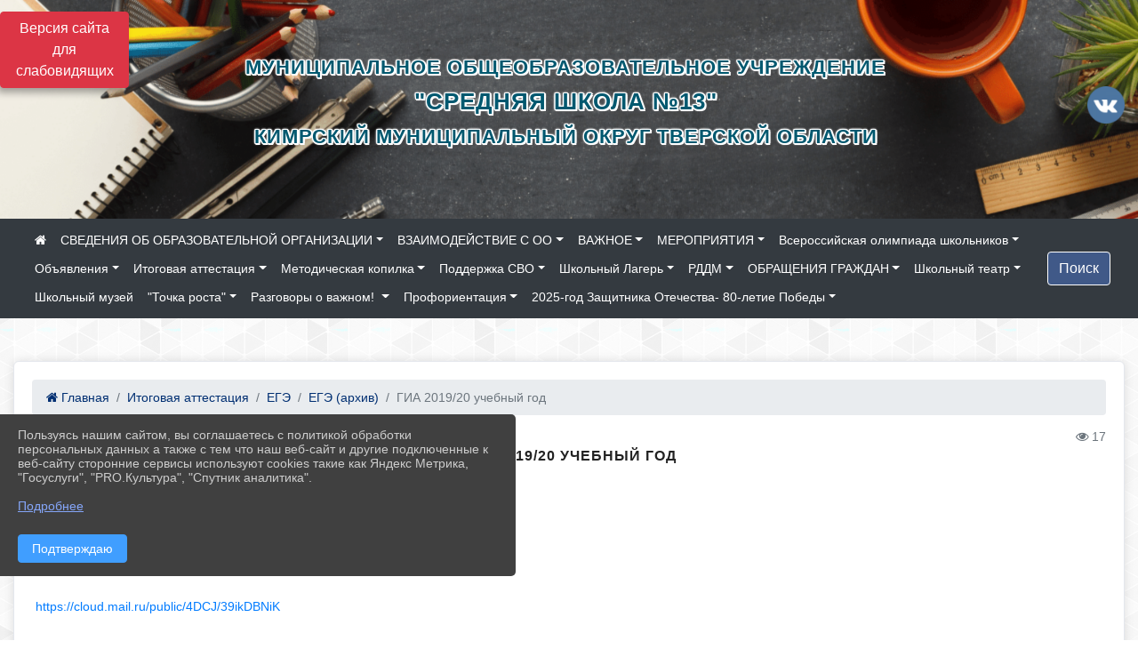

--- FILE ---
content_type: text/html; charset=utf-8
request_url: https://kimry13.ru/item/483566
body_size: 16980
content:
<!DOCTYPE html><html lang="ru" class="h-100"><head><meta charset="utf-8"><meta http-equiv="X-UA-Compatible" content="IE=edge"><meta name="viewport" content="width=device-width, initial-scale=1"><link href="https://www.leocdn.ru/uploadsForSiteId/200569/siteFavicon/38335d37-0b9e-4eec-9384-fb823ece5d95.png" rel="shortcut icon" type="image/x-icon"><meta name="baseStaticUrl" content="/kubcms-front/v5/master"><link rel="stylesheet" crossorigin="" href="/kubcms-front/v5/master/s/a-index-tM_7IAdW.css"><link rel="stylesheet" crossorigin="" href="/kubcms-front/v5/master/s/a-el-form-item-aOVeQJfs.css"><link rel="stylesheet" crossorigin="" href="/kubcms-front/v5/master/s/a-el-checkbox-RI4HkaMh.css"><link rel="stylesheet" crossorigin="" href="/kubcms-front/v5/master/s/a-ParentTreeSelect-vdZDJbKU.css"><link rel="stylesheet" crossorigin="" href="/kubcms-front/v5/master/s/a-HelperTool-tn0RQdqM.css"><link rel="stylesheet" crossorigin="" href="/kubcms-front/v5/master/s/a-VideoInput-CvP3_GcT.css"><link rel="stylesheet" crossorigin="" href="/kubcms-front/v5/master/s/a-el-checkbox-group-D_6SYB2i.css"><link rel="stylesheet" crossorigin="" href="/kubcms-front/v5/master/s/a-index-cdla2BLU.css"><link rel="stylesheet" crossorigin="" href="/kubcms-front/v5/master/s/a-el-popover-Cktl5fHm.css"><link rel="stylesheet" crossorigin="" href="/kubcms-front/v5/master/s/a-FormPublicRender-MIpZo3OT.css"><link rel="stylesheet" crossorigin="" href="/kubcms-front/v5/master/s/a-el-date-picker-B3rLwVmC.css"><link rel="stylesheet" crossorigin="" href="/kubcms-front/v5/master/s/a-el-radio-DCrt2ktn.css"><link rel="stylesheet" crossorigin="" href="/kubcms-front/v5/master/s/a-el-pagination-BDwEpwR6.css"><link rel="stylesheet" crossorigin="" href="/kubcms-front/v5/master/s/a-el-popconfirm-Du63PGr7.css"><link rel="stylesheet" crossorigin="" href="/kubcms-front/v5/master/s/a-el-slider-DZCsS5Hk.css"><link rel="stylesheet" crossorigin="" href="/kubcms-front/v5/master/s/a-el-color-picker-ILi5dVKC.css"><link rel="stylesheet" crossorigin="" href="/kubcms-front/v5/master/s/a-el-input-number-BjNNn4iI.css"><link rel="stylesheet" crossorigin="" href="/kubcms-front/v5/master/s/a-index-DsLjyqO-.css"><link rel="stylesheet" crossorigin="" href="/kubcms-front/v5/master/s/a-SectionSettings-DWG_XLy8.css"><link rel="stylesheet" crossorigin="" href="/kubcms-front/v5/master/s/a-inSite-8egEwldS.css"><script type="module" crossorigin="" src="/kubcms-front/v5/master/s/e-inSite-BOhS6m2p.js"></script><link rel="modulepreload" crossorigin="" href="/kubcms-front/v5/master/s/c-index-bEbJun7z.js"><link rel="modulepreload" crossorigin="" href="/kubcms-front/v5/master/s/c-el-form-item-Dxi71L-P.js"><link rel="modulepreload" crossorigin="" href="/kubcms-front/v5/master/s/c-el-checkbox-CajeHZm7.js"><link rel="modulepreload" crossorigin="" href="/kubcms-front/v5/master/s/c-vuedraggable.umd-BHhTWoBF.js"><link rel="modulepreload" crossorigin="" href="/kubcms-front/v5/master/s/c-FrontendInterfaces-BVkycfaD.js"><link rel="modulepreload" crossorigin="" href="/kubcms-front/v5/master/s/c-ParentTreeSelect-9BFWADb_.js"><link rel="modulepreload" crossorigin="" href="/kubcms-front/v5/master/s/c-index-CYQ4u1dC.js"><link rel="modulepreload" crossorigin="" href="/kubcms-front/v5/master/s/c-HelperTool-D7hxN4_b.js"><link rel="modulepreload" crossorigin="" href="/kubcms-front/v5/master/s/c-FormGroupWrapper-lKGmvqxY.js"><link rel="modulepreload" crossorigin="" href="/kubcms-front/v5/master/s/c-_baseMap-DyS895Ik.js"><link rel="modulepreload" crossorigin="" href="/kubcms-front/v5/master/s/c-map-BGkT4sNy.js"><link rel="modulepreload" crossorigin="" href="/kubcms-front/v5/master/s/c-_baseOrderBy-CY_iNDhL.js"><link rel="modulepreload" crossorigin="" href="/kubcms-front/v5/master/s/c-orderBy-Bgm9KKau.js"><link rel="modulepreload" crossorigin="" href="/kubcms-front/v5/master/s/c-VideoInput-DqNmTCf7.js"><link rel="modulepreload" crossorigin="" href="/kubcms-front/v5/master/s/c-lodash-BQl7P9W9.js"><link rel="modulepreload" crossorigin="" href="/kubcms-front/v5/master/s/c-animations-BhI5P8CS.js"><link rel="modulepreload" crossorigin="" href="/kubcms-front/v5/master/s/c-index-DQIgQm1J.js"><link rel="modulepreload" crossorigin="" href="/kubcms-front/v5/master/s/c-index-CQ56PxfO.js"><link rel="modulepreload" crossorigin="" href="/kubcms-front/v5/master/s/c-toInteger-C6xo1XSi.js"><link rel="modulepreload" crossorigin="" href="/kubcms-front/v5/master/s/c-index-D5xCMlbC.js"><link rel="modulepreload" crossorigin="" href="/kubcms-front/v5/master/s/c-FormPublicRender-CshrnIvM.js"><link rel="modulepreload" crossorigin="" href="/kubcms-front/v5/master/s/c-el-pagination-ohcjjy-B.js"><link rel="modulepreload" crossorigin="" href="/kubcms-front/v5/master/s/c-el-popconfirm-CP8G0ic0.js"><link rel="modulepreload" crossorigin="" href="/kubcms-front/v5/master/s/c-index-ndmCYBTm.js"><link rel="modulepreload" crossorigin="" href="/kubcms-front/v5/master/s/c-el-slider-neuk3Ysm.js"><link rel="modulepreload" crossorigin="" href="/kubcms-front/v5/master/s/c-index-BYuZUDxE.js"><link rel="modulepreload" crossorigin="" href="/kubcms-front/v5/master/s/c-AddOrEdit-D10FjbOx.js"><link rel="modulepreload" crossorigin="" href="/kubcms-front/v5/master/s/c-index-yJLvgOIv.js"><link rel="modulepreload" crossorigin="" href="/kubcms-front/v5/master/s/c-index-BLOKTJfr.js"><link rel="modulepreload" crossorigin="" href="/kubcms-front/v5/master/s/c-SingleUploaderWithActions-B7OfwLLm.js"><link rel="modulepreload" crossorigin="" href="/kubcms-front/v5/master/s/c-SectionSettings-S1N5Srcd.js"><style>	body {		background: url('https://260634f6-1b1d-47e8-a801-c17cbd435e60.selcdn.net/img/backgrounds/gplaypattern.png') !important;	}</style><title>ГИА 2019/20 учебный год | МОУ "Средняя школа 13" , г. Кимры Тверская область</title>
<meta name="title" content="ГИА 2019/20 учебный год | МОУ " Средняя="" школа="" 13"="" ,="" г.="" Кимры="" Тверская="" область"="">
<meta name="keywords" content="учебный">
<meta property="og:url" content="https://kimry13.ru/item/483566">
<meta property="og:type" content="website">
<meta property="og:title" content="ГИА 2019/20 учебный год | МОУ " Средняя="" школа="" 13"="" ,="" г.="" Кимры="" Тверская="" область"="">
<meta property="og:description" content="">
<meta property="og:image" content="https://www.leocdn.ru/uploadsForSiteId/200569/siteHeader/d6a7c29b-0674-4cc0-a2f0-555526279473.png">
<meta name="twitter:card" content="summary_large_image">
<meta property="twitter:domain" content="kimry13.ru">
<meta property="twitter:url" content="https://kimry13.ru/item/483566">
<meta name="twitter:title" content="ГИА 2019/20 учебный год | МОУ " Средняя="" школа="" 13"="" ,="" г.="" Кимры="" Тверская="" область"="">
<meta name="twitter:description" content="">
<meta name="twitter:image" content="https://www.leocdn.ru/uploadsForSiteId/200569/siteHeader/d6a7c29b-0674-4cc0-a2f0-555526279473.png"></head><body class="h-100 ptype-item_page item-id-483566 parent-id-1802445 parent-id-483554 parent-id-441813"><script>
		if ((document?.cookie || '').indexOf('devMode=1') !== -1) {
			var elemDiv = document.createElement('div');
			elemDiv.style.cssText = 'position:fixed;bottom:16px;right:35px;z-index:10000;color:red;';
			elemDiv.innerText = "devMode"
			document.body.appendChild(elemDiv);
		}
				</script><style data-styled="true" data-styled-version="6.1.12">.etsVJd{color:#ccc!important;font-size:16px!important;transition:transform 0.2s;display:inline-block;}/*!sc*/
.etsVJd:hover{color:#fff!important;transform:scale(1.2);}/*!sc*/
data-styled.g1[id="sc-braxZu"]{content:"etsVJd,"}/*!sc*/
</style><style id="custom-styles-2">/**********************************************************/
/************** шаблон css (основные фунции) **************/
/**********************************************************/



.fa-youtube-square::before, .fa-youtube-square::before {
    color: #48649D;
    width: 1%;
    background-image: url(https://www.leocdn.ru/uploadsForSiteId/200417/content/cc4cc1f2-b18b-4bdb-8525-5324fd6e67d0.png);
    content: '';
    width: 42px;
    height: 42px;
    background-size: cover;
    float: right
}

.fa-facebook-f::before, .fa-facebook::before {
    color: #48649D;
    width: 1%;
    background-image: url(https://www.leocdn.ru/uploadsForSiteId/201172/content/fb0381a9-0cab-4400-b270-0273afac3f37.png);
    content: '';
    width: 42px;
    height: 42px;
    background-size: cover;
    float: right
}

.fa-vk::before {
    color: #48649D;
    width: 1%;
    background-image: url(https://www.leocdn.ru/uploadsForSiteId/201172/content/3dbeed6b-9956-499c-ae48-758107655c1b.png);
    content: '';
    width: 42px;
    height: 42px;
    background-size: cover;
    float: right
}
.fa-odnoklassniki-square::before {
   color: #48649D;
    width: 1%;
    background-image: url(https://www.leocdn.ru/uploadsForSiteId/201172/content/2904fc0e-c9a0-45b6-a489-ea937f865c9a.png);
    content: '';
    width: 42px;
    height: 42px;
    background-size: cover;
    float: right
}
.fa-instagram::before {
color: #48649D;
    width: 1%;
    background-image: url(https://www.leocdn.ru/uploadsForSiteId/201172/content/1057d06e-e6aa-451a-b945-926d2084f1d2.png);
    content: '';
    width: 42px;
    height: 42px;
    background-size: cover;
    float: right
}



/*** ПОДГРУЖАЕМ GOOGLE ШРИФТЫ ***/
@import url('https://fonts.googleapis.com/css2?family=Open+Sans:wght@300&display=swap');

@import url('https://fonts.googleapis.com/css2?family=PT+Sans:ital@1&display=swap');
/*** ПОДГРУЖАЕМ GOOGLE ШРИФТЫ ***/

/*** ШРИФТЫ И СТИЛЬ ЗАГОЛОВКОВ ***/
* {
	box-sizing: border-box;
}

body {/*используем семью шрифтов в теле сайта***/
	font-family: 'Open Sans', sans-serif; 
}

.logo {/*используем семью шрифтов в шапке сайта ***/
	font-family: 'PT Sans', sans-serif; 
}

.h3, h3 {/*стиль заголовков h3*/
	font-size: 16px;
	font-weight: bold;
	text-transform: uppercase;
	letter-spacing: 1px;
	color: #222;  
	 text-transform: uppercase;
}


.h4, h4 {/*стиль заголовков h4*/
	font-size: 1.3rem;
	font-weight: bold;
	color: #002F72; 
	 text-transform: uppercase;
}    

.col-md-6 .h4, h4 {/*стиль заголовков блоки (главная)*/
    color: #4d4d4d;
    font-size: 16px;
}

.col-md-3 .h4, h4 {/*стиль заголовков блоки (крайние)*/
    color: #4d4d4d;
    font-size: 16px;
}

/*** ШРИФТЫ И СТИЛЬ ЗАГОЛОВКОВ ***/

/*** ШАПКА САЙТА ***/
.head-image {
	width: 100%; /*ширина шапки*/
	background-size: cover; 
	background-image: url(null);
	background: #304156; /*цвет шапки*/ 
}
/* Логотип */
.line {
	width: 50px; /*ширина (размер логотипа)*/
	height: 200px; /*высота (меняется высота шапки)*/
}
/* Логотип */
/*** ШАПКА САЙТА ***/

/*** КНОПКА ВЕРТИКАЛЬНОГО МЕНЮ ***/
#show-sidebar {
	top: 150px !important; /*растояние от верхнего края*/
}
/*** КНОПКА ВЕРТИКАЛЬНОГО МЕНЮ ***/

/*** КНОПКА ПОИСК ***/
.visual-impired-button {
	margin-top: 0; /*растояние от верхнего края*/
} 

.btn-outline-success {
    color: #fff;
    background-color: #405988;
    border-color: #fff;
}

.btn-outline-success:hover {
	color: #fff; 
	background-color: #4d6aa0;
	border-color: #fff;
}

.btn-outline-success:not(:disabled):not(.disabled).active, .btn-outline-success:not(:disabled):not(.disabled):active, .show > .btn-outline-success.dropdown-toggle {
	color: #fff;
	background-color: #405988;
	border-color: #fefffe;
}

.btn-outline-success:not(:disabled):not(.disabled).active:focus, .btn-outline-success:not(:disabled):not(.disabled):active:focus, .show > .btn-outline-success.dropdown-toggle:focus {
	box-shadow: 0 0 0 .2rem #405988;
}

.btn-outline-success.focus, .btn-outline-success:focus {
	box-shadow: 0 0 0 .2rem #405988;
}
/*** КНОПКА ПОИСК ***/

/*** ГОРИЗОНТАЛЬНОЕ МЕНЮ ***/
/*.navbar {
	background-color: #405988 !important;
}*/

.navbar {
	color: #ffffff !important;
}

.navbar-dark .navbar-nav .active > .nav-link, .navbar-dark .navbar-nav .nav-link.active, .navbar-dark .navbar-nav .nav-link.show, .navbar-dark .navbar-nav .show > .nav-link {
	color: #ffffff !important;
}

.navbar-dark .navbar-nav .nav-link:focus, .navbar-dark .navbar-nav .nav-link:hover {
	color: #49D3B9 !important;
}

.navbar-dark .navbar-nav .nav-link {
	color: #ffffff;
}
/*** ГОРИЗОНТАЛЬНОЕ МЕНЮ ***/

/*** ХЛЕБНЫЕ КРОШКИ ***/
.breadcrumb  a {
	color: #002F72 !important;
}

.breadcrumb  a:hover {
	color: #49D3B9 !important;
}

.breadcrumb  a:focus {
	color: #49D3B9 !important;
}
/*** ХЛЕБНЫЕ КРОШКИ ***/

/*** ВЕРТИКАЛЬНОЕ МЕНЮ ***/
.sidebar-brand {
	color: #49D3B9 !important;
}

.sidebar-brand a {
	color: #49D3B9 !important;
}

.sidebar-brand  a:hover {
	color: #49D3B9 !important;
}

.sidebar-brand  a:focus {
	color: #49D3B9 !important;
}

.sidebar-wrapper .sidebar-menu .active > a {
	background: #3d6286;
}

.sidebar-wrapper .sidebar-menu .sidebar-dropdown .sidebar-submenu ul {
	background: #2b3e62;
}

.sidebar-wrapper {
	background: #2b3e62;
}

.sidebar-wrapper .sidebar-menu a {
	color: #ffffff !important;
}

.sidebar-wrapper .sidebar-menu a:hover {
	color: #49D3B9 !important;
}

.sidebar-wrapper .sidebar-menu a:focus {
	color: #49D3B9 !important;
}

.sidebar-menu > ul:nth-child(1) > li:nth-child(1) {
	color: #49D3B9 !important;
}

.sidebar-menu > ul:nth-child(2) > li:nth-child(1) {
	color: #49D3B9 !important;
}
/*** ВЕРТИКАЛЬНОЕ МЕНЮ ***/

/*** ПОДВАЛ САЙТА ***/
footer.footer {
	border-top: 1px solid #ccc;
	background: #373636 repeat !important;
}

footer.footer a {
	color: #FFFFFF;
	text-decoration: none;
}

footer.footer a:hover {
	color: #8e8c8c;
	text-decoration: none;
}
/*** ПОДВАЛ САЙТА ***/

/*** ИНОЕ ***/
/*** ссылки в новостях центральный блок***/
html.h-100 body.h-100 div.page-wrapper.toggled.h-100 main.page-content.d-flex.flex-column.h-100.cms-all-sections div.body-container.mt-4.mb-4 div.container div.row div.col-md-6
a {
	color: #002F72 !important;
	font-size: 16px;
	font-weight: bold;
}
/*** ссылки в новостях цб***/

/*** нз ***/
.align-items-center {
	align-items: left !important;
}
/*** нз ***/

/*** увеличение изображений при наведении ***/
div.my-2:nth-child(4) img:hover {
	transition: all 300ms ease;
	transform: scale(1.9); 
}
/*** увеличение изображений при наведении ***/

/*** ДОПОЛНИТЕЛЬНОЕ ВЕРТИЛЬНОЕ МЕНЮ ***/
/** <!--HTML --> <div class="category-wrap">
<h3>МЕНЮ</h3>
<ul>
	<li><a href="/">О НАС</a></li>
	<li><a href="/">НОВОСТИ</a></li>
	<li><a href="/">ФОТОГАЛЕРЕЯ</a></li>
	<li><a href="/">ВИДЕОГАЛЕРЕЯ</a></li>
	<li><a href="/">ЭЛЕКТРОННАЯ ПРИЕМНАЯ</a></li>
	<li><a href="/">КОНТАКТЫ</a></li>
</ul>
<hr /></div> <!--HTML --> **/

.category-wrap {
    padding: 15px;
    background: white;
    width: 200px;
    
    font-family: "Helvetica Neue", Helvetica, Arial, sans-serif;
  }
  .category-wrap h3 {
    font-size: 16px;
    color: rgba(0,0,0,.6);
    margin: 0 0 10px;
    padding: 0 5px;
    position: relative;
  }
  .category-wrap h3::after {
      content: "";
      width: 6px;
      height: 6px;
      background: #405988;
      position: absolute;
      right: 5px;
      bottom: 2px;
      box-shadow: -8px -8px #405988, 0 -8px #405988, -8px 0 #405988;
  }
  
  .category-wrap ul {
    list-style: none;
    margin: 0;
    padding: 0; 
    border-top: 1px solid rgba(0,0,0,.3);
  }
  .category-wrap li {margin: 12px 0 0 0px;}
  .category-wrap a {
    text-decoration: none;
    display: block;  
    font-size: 13px;
    color: rgba(0,0,0,.6);
    padding: 5px;
    position: relative;
    transition: .3s linear;
      text-transform: uppercase;
  }
  .category-wrap a:after {
    content: "\1405";
    font-family: FontAwesome;
    position: absolute;
    right: 5px;
    color: white;
    transition: .2s linear;
  }
  .category-wrap a:hover {
      background: #405988;
      color: white;
  }
 
/*** ДОПОЛНИТЕЛЬНОЕ ВЕРТИЛЬНОЕ МЕНЮ ***/


/*** ИНОЕ ***/</style><div class="h-100"><div class="visual-impired-button" itemprop="copy" style="padding:3px 0"><a style="margin-top:10px" href="#" class="btn btn-danger spec bvi-open" aria-label="Включить версию для слабовидящих">Версия сайта для слабовидящих</a></div><main class="page-content d-flex flex-column h-100 cms-all-sections" id="allrecords"><div data-section-id="622" data-section-type="header" data-section-comment="" data-section-visible="1" class="bvi-tts" id="rec622"><div class="head-image" style="width:100%;background-size:cover;background-image:url('https://www.leocdn.ru/uploadsForSiteId/200569/siteHeader/d6a7c29b-0674-4cc0-a2f0-555526279473.png')"><div style="position:relative;padding-bottom:26px;padding-top:20px" class="container"><div class="d-flex align-items-center justify-content-between"><div class="line" style="padding:0px"><div style="padding:12px 9px 0 10px"><img src="https://www.leocdn.ru/uploadsForSiteId/164595/siteHeader/0c076bc2-58ce-47d1-aea8-bb23c7435778.png" loading="lazy"></div></div><div class="logo"><div><div>
<h3 align="center" style="text-align:center; margin:0cm 0cm 8pt"><span style="font-size:22px;"><font face=""><span style="color:#00586F"><span style="text-shadow:#fff 2px 0px, #fff 2px 2px, #fff 0px 2px, #fff -1px 1px, #fff -1px 0px, #fff -1px -1px, #fff 0px -1px, #fff 1px -1px, #fff 0 0 3px, #fff 0 0 3px, #fff 0 0 3px, #fff 0 0 3px;">Муниципальное общеобразовательное учреждение</span></span></font></span></h3>

<h3 align="center" style="text-align:center; margin:0cm 0cm 8pt"><span style="font-size:26px;"><font face=""><span style="color:#00586F"><span style="text-shadow:#fff 2px 0px, #fff 2px 2px, #fff 0px 2px, #fff -1px 1px, #fff -1px 0px, #fff -1px -1px, #fff 0px -1px, #fff 1px -1px, #fff 0 0 3px, #fff 0 0 3px, #fff 0 0 3px, #fff 0 0 3px;">"Средняя школа №13"</span></span></font></span></h3>

<h3 align="center" style="text-align:center; margin:0cm 0cm 8pt"><span style="font-size:22px;"><font face=""><span style="color:#00586F"><span style="text-shadow:#fff 2px 0px, #fff 2px 2px, #fff 0px 2px, #fff -1px 1px, #fff -1px 0px, #fff -1px -1px, #fff 0px -1px, #fff 1px -1px, #fff 0 0 3px, #fff 0 0 3px, #fff 0 0 3px, #fff 0 0 3px;">Кимрский муниципальный округ Тверской области</span></span></font></span></h3>
</div>
</div><div>    </div></div><div><a href="https://vk.com/kimryschool13" target="_blank" class="sc-braxZu etsVJd ml-3" socialnetworkscolor="#ccc" socialnetworkscolorhover="#fff" socialnetworksfontsize="16"><i class="fa fa-2x fa-vk"></i></a></div></div></div></div><nav class="navbar navbar-expand-sm navbar-dark" style="background-color:#343a40"><div class="container-fluid"><button class="navbar-toggler" type="button" data-toggle="collapse" data-target="#navbarsExample03" aria-controls="navbarsExample03" aria-expanded="false" aria-label="Развернуть наигацию"><span class="navbar-toggler-icon"></span></button><div class="collapse navbar-collapse visible" id="navbarsExample03"><ul class="navbar-nav mr-auto menu-sortabled"><li class="nav-item"><a class="nav-link" href="/"><i class="fa fa-home"></i></a></li><li class="nav-item dropdown" id="menu_432853" item-id="432853"><a class="nav-link dropdown-toggle" href="/sveden" id="dropdown03" data-toggle="dropdown" aria-haspopup="true" aria-expanded="false">СВЕДЕНИЯ ОБ ОБРАЗОВАТЕЛЬНОЙ ОРГАНИЗАЦИИ</a><ul class="dropdown-menu menu-sortabled" aria-labelledby="dropdown03"><li id="menu_432854" item-id="432854"><a class="dropdown-item" href="/sveden/common">01. Основные сведения</a><span style="display:none" class="move-box"><i class="fa fa-arrows"></i></span></li><li id="menu_432855" item-id="432855"><a class="dropdown-item" href="/sveden/struct">02. Структура и органы управления образовательной организацией</a><span style="display:none" class="move-box"><i class="fa fa-arrows"></i></span></li><li id="menu_432856" item-id="432856"><a class="dropdown-item" href="/sveden/document">03. Документы</a><span style="display:none" class="move-box"><i class="fa fa-arrows"></i></span></li><li id="menu_1651743" item-id="1651743"><a class="dropdown-item" href="/sveden/education">04. Образование </a><span style="display:none" class="move-box"><i class="fa fa-arrows"></i></span></li><li id="menu_686027" item-id="686027"><a class="dropdown-item" href="/sveden/managers">05. Руководство</a><span style="display:none" class="move-box"><i class="fa fa-arrows"></i></span></li><li id="menu_1977647" item-id="1977647"><a class="dropdown-item" href="/sveden/employees">06. Педагогический состав</a><span style="display:none" class="move-box"><i class="fa fa-arrows"></i></span></li><li id="menu_432864" item-id="432864"><a class="dropdown-item" href="/sveden/objects">07. Материально-техническое обеспечение и оснащенность образовательного процесса. Доступная среда</a><span style="display:none" class="move-box"><i class="fa fa-arrows"></i></span></li><li id="menu_432860" item-id="432860"><a class="dropdown-item" href="/sveden/paid_edu">08. Платные образовательные услуги </a><span style="display:none" class="move-box"><i class="fa fa-arrows"></i></span></li><li id="menu_485465" item-id="485465"><a class="dropdown-item" href="/sveden/budget">09. Финансово-хозяйственная деятельность</a><span style="display:none" class="move-box"><i class="fa fa-arrows"></i></span></li><li id="menu_432863" item-id="432863"><a class="dropdown-item" href="/sveden/vacant">10. Вакантные места для приема (перевода) обучающихся</a><span style="display:none" class="move-box"><i class="fa fa-arrows"></i></span></li><li id="menu_432861" item-id="432861"><a class="dropdown-item" href="/sveden/grants">11. Стипендии и меры поддержки обучающихся</a><span style="display:none" class="move-box"><i class="fa fa-arrows"></i></span></li><li id="menu_627251" item-id="627251"><a class="dropdown-item" href="/sveden/inter">12. Международное сотрудничество</a><span style="display:none" class="move-box"><i class="fa fa-arrows"></i></span></li><li id="menu_451021" item-id="451021"><a class="dropdown-item" href="/sveden/catering">13. Организация питания в образовательной организации</a><span style="display:none" class="move-box"><i class="fa fa-arrows"></i></span></li><li id="menu_432858" item-id="432858"><a class="dropdown-item" href="/sveden/eduStandarts">14. Образовательные стандарты и требования</a><span style="display:none" class="move-box"><i class="fa fa-arrows"></i></span></li><li class="mx-3 admin-buttons horizontal-menu" style="display:none"><div class="d-flex justify-content-around text-center"><a data-toggle="tooltip" class="nav-link w-full" data-placement="bottom" title="Список" href="/front#/content?type=menu&amp;parentId=432853"><i class="fa fa-list"></i></a><a data-toggle="tooltip" class="nav-link w-full" data-placement="bottom" title="Добавить" href="/front#/content/add?type=menu&amp;parentId=432853"><i class="fa fa-plus"></i></a></div></li></ul><span style="display:none" class="move-box"><i class="fa fa-arrows"></i></span></li><li class="nav-item dropdown" id="menu_432883" item-id="432883"><a class="nav-link dropdown-toggle" href="/item/432883" id="dropdown03" data-toggle="dropdown" aria-haspopup="true" aria-expanded="false">ВЗАИМОДЕЙСТВИЕ С ОО</a><ul class="dropdown-menu menu-sortabled" aria-labelledby="dropdown03"><li id="menu_432884" item-id="432884"><a class="dropdown-item" href="/item/432884">Электронная форма для внесения предложений</a><span style="display:none" class="move-box"><i class="fa fa-arrows"></i></span></li><li id="menu_432885" item-id="432885"><a class="dropdown-item" href="/item/432885">Адрес и схема проезда</a><span style="display:none" class="move-box"><i class="fa fa-arrows"></i></span></li><li id="menu_432876" item-id="432876"><a class="dropdown-item" href="/item/432876">Независимая оценка качества</a><span style="display:none" class="move-box"><i class="fa fa-arrows"></i></span></li><li class="mx-3 admin-buttons horizontal-menu" style="display:none"><div class="d-flex justify-content-around text-center"><a data-toggle="tooltip" class="nav-link w-full" data-placement="bottom" title="Список" href="/front#/content?type=menu&amp;parentId=432883"><i class="fa fa-list"></i></a><a data-toggle="tooltip" class="nav-link w-full" data-placement="bottom" title="Добавить" href="/front#/content/add?type=menu&amp;parentId=432883"><i class="fa fa-plus"></i></a></div></li></ul><span style="display:none" class="move-box"><i class="fa fa-arrows"></i></span></li><li class="nav-item dropdown" id="menu_432870" item-id="432870"><a class="nav-link dropdown-toggle" href="/item/432870" id="dropdown03" data-toggle="dropdown" aria-haspopup="true" aria-expanded="false">ВАЖНОЕ</a><ul class="dropdown-menu menu-sortabled" aria-labelledby="dropdown03"><li id="menu_1161780" item-id="1161780"><a class="dropdown-item" href="/item/1161780">Функциональная грамотность</a><span style="display:none" class="move-box"><i class="fa fa-arrows"></i></span></li><li id="menu_451567" item-id="451567"><a class="dropdown-item" href="/item/451567">Режим занятий</a><span style="display:none" class="move-box"><i class="fa fa-arrows"></i></span></li><li id="menu_1671365" item-id="1671365"><a class="dropdown-item" href="/item/1671365">Цифровая образовательная среда</a><span style="display:none" class="move-box"><i class="fa fa-arrows"></i></span></li><li id="menu_441850" item-id="441850"><a class="dropdown-item" href="/item/441850">ВПР</a><span style="display:none" class="move-box"><i class="fa fa-arrows"></i></span></li><li id="menu_1813295" item-id="1813295"><a class="dropdown-item" href="/item/1813295">Информация для родителей и детей по укреплению семейных ценностей</a><span style="display:none" class="move-box"><i class="fa fa-arrows"></i></span></li><li id="menu_818656" item-id="818656"><a class="dropdown-item" href="/item/818656">Прием учащихся в школу</a><span style="display:none" class="move-box"><i class="fa fa-arrows"></i></span></li><li id="menu_921550" item-id="921550"><a class="dropdown-item" href="/item/921550">ШСК Прометей</a><span style="display:none" class="move-box"><i class="fa fa-arrows"></i></span></li><li id="menu_441505" item-id="441505"><a class="dropdown-item" href="/item/441505">Безопасность школьника</a><span style="display:none" class="move-box"><i class="fa fa-arrows"></i></span></li><li id="menu_473425" item-id="473425"><a class="dropdown-item" href="/item/473425">COVID-19</a><span style="display:none" class="move-box"><i class="fa fa-arrows"></i></span></li><li id="menu_450519" item-id="450519"><a class="dropdown-item" href="/item/450519">Противодействие экстремизму и терроризму</a><span style="display:none" class="move-box"><i class="fa fa-arrows"></i></span></li><li id="menu_432874" item-id="432874"><a class="dropdown-item" href="/item/432874">Антикоррупция</a><span style="display:none" class="move-box"><i class="fa fa-arrows"></i></span></li><li id="menu_1091779" item-id="1091779"><a class="dropdown-item" href="/item/1091779">Дистанционное обучение</a><span style="display:none" class="move-box"><i class="fa fa-arrows"></i></span></li><li id="menu_432871" item-id="432871"><a class="dropdown-item" href="/item/432871">Аттестация педагогических работников</a><span style="display:none" class="move-box"><i class="fa fa-arrows"></i></span></li><li id="menu_432875" item-id="432875"><a class="dropdown-item" href="/item/432875">Учащимся</a><span style="display:none" class="move-box"><i class="fa fa-arrows"></i></span></li><li id="menu_432872" item-id="432872"><a class="dropdown-item" href="/item/432872">Родителям</a><span style="display:none" class="move-box"><i class="fa fa-arrows"></i></span></li><li id="menu_441583" item-id="441583"><a class="dropdown-item" href="/item/441583">Мы за ЗОЖ</a><span style="display:none" class="move-box"><i class="fa fa-arrows"></i></span></li><li id="menu_441880" item-id="441880"><a class="dropdown-item" href="/item/441880">ЮИД отряд</a><span style="display:none" class="move-box"><i class="fa fa-arrows"></i></span></li><li id="menu_763084" item-id="763084"><a class="dropdown-item" href="/item/763084">Юнармия</a><span style="display:none" class="move-box"><i class="fa fa-arrows"></i></span></li><li id="menu_681436" item-id="681436"><a class="dropdown-item" href="/item/681436">ВСОКО</a><span style="display:none" class="move-box"><i class="fa fa-arrows"></i></span></li><li id="menu_441623" item-id="441623"><a class="dropdown-item" href="/item/441623">СОУТ</a><span style="display:none" class="move-box"><i class="fa fa-arrows"></i></span></li><li id="menu_441887" item-id="441887"><a class="dropdown-item" href="/item/441887">Школьная газета</a><span style="display:none" class="move-box"><i class="fa fa-arrows"></i></span></li><li id="menu_658851" item-id="658851"><a class="dropdown-item" href="/item/658851">Шахматная секция</a><span style="display:none" class="move-box"><i class="fa fa-arrows"></i></span></li><li id="menu_451908" item-id="451908"><a class="dropdown-item" href="/item/451908">История школы №13</a><span style="display:none" class="move-box"><i class="fa fa-arrows"></i></span></li><li id="menu_441810" item-id="441810"><a class="dropdown-item" href="/item/441810">"Кимры - город наш родной"</a><span style="display:none" class="move-box"><i class="fa fa-arrows"></i></span></li><li class="mx-3 admin-buttons horizontal-menu" style="display:none"><div class="d-flex justify-content-around text-center"><a data-toggle="tooltip" class="nav-link w-full" data-placement="bottom" title="Список" href="/front#/content?type=menu&amp;parentId=432870"><i class="fa fa-list"></i></a><a data-toggle="tooltip" class="nav-link w-full" data-placement="bottom" title="Добавить" href="/front#/content/add?type=menu&amp;parentId=432870"><i class="fa fa-plus"></i></a></div></li></ul><span style="display:none" class="move-box"><i class="fa fa-arrows"></i></span></li><li class="nav-item dropdown" id="menu_432866" item-id="432866"><a class="nav-link dropdown-toggle" href="/item/432866" id="dropdown03" data-toggle="dropdown" aria-haspopup="true" aria-expanded="false">МЕРОПРИЯТИЯ</a><ul class="dropdown-menu menu-sortabled" aria-labelledby="dropdown03"><li id="menu_2323544" item-id="2323544"><a class="dropdown-item" href="/item/2323544">Региональные проекты</a><span style="display:none" class="move-box"><i class="fa fa-arrows"></i></span></li><li id="menu_1893691" item-id="1893691"><a class="dropdown-item" href="/item/1893691">Чистое будущее — новые перспективы</a><span style="display:none" class="move-box"><i class="fa fa-arrows"></i></span></li><li id="menu_432869" item-id="432869"><a class="dropdown-item" href="/item/432869">Новости</a><span style="display:none" class="move-box"><i class="fa fa-arrows"></i></span></li><li id="menu_450476" item-id="450476"><a class="dropdown-item" href="/item/450476">Школьная жизнь</a><span style="display:none" class="move-box"><i class="fa fa-arrows"></i></span></li><li id="menu_774665" item-id="774665"><a class="dropdown-item" href="/item/774665">Поездки и экскурсии</a><span style="display:none" class="move-box"><i class="fa fa-arrows"></i></span></li><li id="menu_655048" item-id="655048"><a class="dropdown-item" href="/item/655048">Наши победители!</a><span style="display:none" class="move-box"><i class="fa fa-arrows"></i></span></li><li id="menu_432867" item-id="432867"><a class="dropdown-item" href="/item/432867">ФОТО</a><span style="display:none" class="move-box"><i class="fa fa-arrows"></i></span></li><li id="menu_637262" item-id="637262"><a class="dropdown-item" href="/item/637262">Школьная газета</a><span style="display:none" class="move-box"><i class="fa fa-arrows"></i></span></li><li class="mx-3 admin-buttons horizontal-menu" style="display:none"><div class="d-flex justify-content-around text-center"><a data-toggle="tooltip" class="nav-link w-full" data-placement="bottom" title="Список" href="/front#/content?type=menu&amp;parentId=432866"><i class="fa fa-list"></i></a><a data-toggle="tooltip" class="nav-link w-full" data-placement="bottom" title="Добавить" href="/front#/content/add?type=menu&amp;parentId=432866"><i class="fa fa-plus"></i></a></div></li></ul><span style="display:none" class="move-box"><i class="fa fa-arrows"></i></span></li><li class="nav-item dropdown" id="menu_1655984" item-id="1655984"><a class="nav-link dropdown-toggle" href="/item/1655984" id="dropdown03" data-toggle="dropdown" aria-haspopup="true" aria-expanded="false">Всероссийская олимпиада школьников</a><ul class="dropdown-menu menu-sortabled" aria-labelledby="dropdown03"><li id="menu_2140103" item-id="2140103"><a class="dropdown-item" href="/item/2140103">Награждение победителей и призёров муниципального этапа Всероссийской олимпиады школьников</a><span style="display:none" class="move-box"><i class="fa fa-arrows"></i></span></li><li id="menu_1655991" item-id="1655991"><a class="dropdown-item" href="/item/1655991">Школьный этап 2023-2024</a><span style="display:none" class="move-box"><i class="fa fa-arrows"></i></span></li><li id="menu_873352" item-id="873352"><a class="dropdown-item" href="/item/873352">Архив 2022-2023</a><span style="display:none" class="move-box"><i class="fa fa-arrows"></i></span></li><li class="mx-3 admin-buttons horizontal-menu" style="display:none"><div class="d-flex justify-content-around text-center"><a data-toggle="tooltip" class="nav-link w-full" data-placement="bottom" title="Список" href="/front#/content?type=menu&amp;parentId=1655984"><i class="fa fa-list"></i></a><a data-toggle="tooltip" class="nav-link w-full" data-placement="bottom" title="Добавить" href="/front#/content/add?type=menu&amp;parentId=1655984"><i class="fa fa-plus"></i></a></div></li></ul><span style="display:none" class="move-box"><i class="fa fa-arrows"></i></span></li><li class="nav-item dropdown" id="menu_458769" item-id="458769"><a class="nav-link dropdown-toggle" href="/item/458769" id="dropdown03" data-toggle="dropdown" aria-haspopup="true" aria-expanded="false">Объявления</a><ul class="dropdown-menu menu-sortabled" aria-labelledby="dropdown03"><li id="menu_1937577" item-id="1937577"><a class="dropdown-item" href="/item/1937577">Объявление! </a><span style="display:none" class="move-box"><i class="fa fa-arrows"></i></span></li><li id="menu_913097" item-id="913097"><a class="dropdown-item" href="/item/913097">"Пушкинская карта"</a><span style="display:none" class="move-box"><i class="fa fa-arrows"></i></span></li><li id="menu_2303925" item-id="2303925"><a class="dropdown-item" href="/item/2303925">Курсы подготовки к школе</a><span style="display:none" class="move-box"><i class="fa fa-arrows"></i></span></li><li id="menu_2299963" item-id="2299963"><a class="dropdown-item" href="/item/2299963">Ждем в новом учебном году</a><span style="display:none" class="move-box"><i class="fa fa-arrows"></i></span></li><li id="menu_928828" item-id="928828"><a class="dropdown-item" href="/item/928828">Культурный марафон</a><span style="display:none" class="move-box"><i class="fa fa-arrows"></i></span></li><li id="menu_2284153" item-id="2284153"><a class="dropdown-item" href="/item/2284153">Открытие полицейского класса: курс на будущее правопорядка</a><span style="display:none" class="move-box"><i class="fa fa-arrows"></i></span></li><li id="menu_2299965" item-id="2299965"><a class="dropdown-item" href="/item/2299965">Расписание линеек 1 сентября</a><span style="display:none" class="move-box"><i class="fa fa-arrows"></i></span></li><li id="menu_1654183" item-id="1654183"><a class="dropdown-item" href="/item/1654183">Родителям в помощь!!! Навигатор дополнительного образования детей! </a><span style="display:none" class="move-box"><i class="fa fa-arrows"></i></span></li><li id="menu_1661272" item-id="1661272"><a class="dropdown-item" href="/item/1661272">Школа будущего первоклассника! </a><span style="display:none" class="move-box"><i class="fa fa-arrows"></i></span></li><li id="menu_597593" item-id="597593"><a class="dropdown-item" href="/item/597593">ОБЪЯВЛЕНИЯ</a><span style="display:none" class="move-box"><i class="fa fa-arrows"></i></span></li><li id="menu_621647" item-id="621647"><a class="dropdown-item" href="/item/621647">КОНКУРСЫ</a><span style="display:none" class="move-box"><i class="fa fa-arrows"></i></span></li><li id="menu_458771" item-id="458771"><a class="dropdown-item" href="/item/458771">Подготовительные курсы</a><span style="display:none" class="move-box"><i class="fa fa-arrows"></i></span></li><li id="menu_461305" item-id="461305"><a class="dropdown-item" href="/item/461305">Школьные акции</a><span style="display:none" class="move-box"><i class="fa fa-arrows"></i></span></li><li class="mx-3 admin-buttons horizontal-menu" style="display:none"><div class="d-flex justify-content-around text-center"><a data-toggle="tooltip" class="nav-link w-full" data-placement="bottom" title="Список" href="/front#/content?type=menu&amp;parentId=458769"><i class="fa fa-list"></i></a><a data-toggle="tooltip" class="nav-link w-full" data-placement="bottom" title="Добавить" href="/front#/content/add?type=menu&amp;parentId=458769"><i class="fa fa-plus"></i></a></div></li></ul><span style="display:none" class="move-box"><i class="fa fa-arrows"></i></span></li><li class="nav-item dropdown" id="menu_1802445" item-id="1802445"><a class="nav-link dropdown-toggle" href="/item/1802445" id="dropdown03" data-toggle="dropdown" aria-haspopup="true" aria-expanded="false">Итоговая аттестация</a><ul class="dropdown-menu menu-sortabled" aria-labelledby="dropdown03"><li id="menu_2346977" item-id="2346977"><a class="dropdown-item" href="/item/2346977">Итоговое сочинение</a><span style="display:none" class="move-box"><i class="fa fa-arrows"></i></span></li><li id="menu_630359" item-id="630359"><a class="dropdown-item" href="/item/630359">ГИА. Общие сведения. Нормативные документы.</a><span style="display:none" class="move-box"><i class="fa fa-arrows"></i></span></li><li id="menu_441811" item-id="441811"><a class="dropdown-item" href="/item/441811">ГИА-9</a><span style="display:none" class="move-box"><i class="fa fa-arrows"></i></span></li><li id="menu_645408" item-id="645408"><a class="dropdown-item" href="/item/645408">Итоговое собеседование</a><span style="display:none" class="move-box"><i class="fa fa-arrows"></i></span></li><li id="menu_483554" item-id="483554"><a class="dropdown-item" href="/item/483554">ЕГЭ </a><span style="display:none" class="move-box"><i class="fa fa-arrows"></i></span></li><li class="mx-3 admin-buttons horizontal-menu" style="display:none"><div class="d-flex justify-content-around text-center"><a data-toggle="tooltip" class="nav-link w-full" data-placement="bottom" title="Список" href="/front#/content?type=menu&amp;parentId=1802445"><i class="fa fa-list"></i></a><a data-toggle="tooltip" class="nav-link w-full" data-placement="bottom" title="Добавить" href="/front#/content/add?type=menu&amp;parentId=1802445"><i class="fa fa-plus"></i></a></div></li></ul><span style="display:none" class="move-box"><i class="fa fa-arrows"></i></span></li><li class="nav-item dropdown" id="menu_779545" item-id="779545"><a class="nav-link dropdown-toggle" href="/item/779545" id="dropdown03" data-toggle="dropdown" aria-haspopup="true" aria-expanded="false">Методическая копилка</a><ul class="dropdown-menu menu-sortabled" aria-labelledby="dropdown03"><li id="menu_783379" item-id="783379"><a class="dropdown-item" href="/item/783379">Интеллектуальная игра по английскому языку "Ecology"</a><span style="display:none" class="move-box"><i class="fa fa-arrows"></i></span></li><li id="menu_1579133" item-id="1579133"><a class="dropdown-item" href="/item/1579133">Патриотический маршрут</a><span style="display:none" class="move-box"><i class="fa fa-arrows"></i></span></li><li id="menu_765253" item-id="765253"><a class="dropdown-item" href="/item/765253">Интеллектуальная игра по географии</a><span style="display:none" class="move-box"><i class="fa fa-arrows"></i></span></li><li class="mx-3 admin-buttons horizontal-menu" style="display:none"><div class="d-flex justify-content-around text-center"><a data-toggle="tooltip" class="nav-link w-full" data-placement="bottom" title="Список" href="/front#/content?type=menu&amp;parentId=779545"><i class="fa fa-list"></i></a><a data-toggle="tooltip" class="nav-link w-full" data-placement="bottom" title="Добавить" href="/front#/content/add?type=menu&amp;parentId=779545"><i class="fa fa-plus"></i></a></div></li></ul><span style="display:none" class="move-box"><i class="fa fa-arrows"></i></span></li><li class="nav-item dropdown" id="menu_1460168" item-id="1460168"><a class="nav-link dropdown-toggle" href="/item/1460168" id="dropdown03" data-toggle="dropdown" aria-haspopup="true" aria-expanded="false">Поддержка СВО</a><ul class="dropdown-menu menu-sortabled" aria-labelledby="dropdown03"><li id="menu_2180717" item-id="2180717"><a class="dropdown-item" href="/item/2180717">Акция "Письмо солдату"</a><span style="display:none" class="move-box"><i class="fa fa-arrows"></i></span></li><li id="menu_1745932" item-id="1745932"><a class="dropdown-item" href="/item/1745932">Пишу тебе, герой!</a><span style="display:none" class="move-box"><i class="fa fa-arrows"></i></span></li><li id="menu_1817727" item-id="1817727"><a class="dropdown-item" href="/item/1817727"> Акция «Посылка солдату» и «Письмо солдату»</a><span style="display:none" class="move-box"><i class="fa fa-arrows"></i></span></li><li id="menu_1743236" item-id="1743236"><a class="dropdown-item" href="/item/1743236">Новогодняя посылка участникам СВО</a><span style="display:none" class="move-box"><i class="fa fa-arrows"></i></span></li><li id="menu_2021960" item-id="2021960"><a class="dropdown-item" href="/item/2021960">Акция "Письмо солдату"</a><span style="display:none" class="move-box"><i class="fa fa-arrows"></i></span></li><li id="menu_2372344" item-id="2372344"><a class="dropdown-item" href="/item/2372344">Тепло наших сердец – солдатам!»: Благотворительная акция!</a><span style="display:none" class="move-box"><i class="fa fa-arrows"></i></span></li><li id="menu_2073874" item-id="2073874"><a class="dropdown-item" href="/item/2073874">Добро рядом - новогодние подарки солдатам СВО</a><span style="display:none" class="move-box"><i class="fa fa-arrows"></i></span></li><li id="menu_2140120" item-id="2140120"><a class="dropdown-item" href="/item/2140120">Письма на фронт</a><span style="display:none" class="move-box"><i class="fa fa-arrows"></i></span></li><li id="menu_2180716" item-id="2180716"><a class="dropdown-item" href="/item/2180716">Акция “Своих не бросаем“</a><span style="display:none" class="move-box"><i class="fa fa-arrows"></i></span></li><li id="menu_2283923" item-id="2283923"><a class="dropdown-item" href="/item/2283923">Обучающиеся собрали посылки для бойцов на СВО</a><span style="display:none" class="move-box"><i class="fa fa-arrows"></i></span></li><li id="menu_1462674" item-id="1462674"><a class="dropdown-item" href="/item/1462674">Открытки для мобилизованных</a><span style="display:none" class="move-box"><i class="fa fa-arrows"></i></span></li><li id="menu_1881699" item-id="1881699"><a class="dropdown-item" href="/item/1881699">Поздравления для участников СВО</a><span style="display:none" class="move-box"><i class="fa fa-arrows"></i></span></li><li id="menu_1481388" item-id="1481388"><a class="dropdown-item" href="/item/1481388">Поздравляем с Днем защитника Отечества!</a><span style="display:none" class="move-box"><i class="fa fa-arrows"></i></span></li><li id="menu_2025803" item-id="2025803"><a class="dropdown-item" href="/item/2025803">Всероссийская военно-патриотическая акция «Письмо солдату»</a><span style="display:none" class="move-box"><i class="fa fa-arrows"></i></span></li><li id="menu_2180902" item-id="2180902"><a class="dropdown-item" href="/item/2180902">Митинг памяти выпускника школы Новоселова Александра</a><span style="display:none" class="move-box"><i class="fa fa-arrows"></i></span></li><li id="menu_2140261" item-id="2140261"><a class="dropdown-item" href="/item/2140261"> Акция "Письмо солдату"</a><span style="display:none" class="move-box"><i class="fa fa-arrows"></i></span></li><li class="mx-3 admin-buttons horizontal-menu" style="display:none"><div class="d-flex justify-content-around text-center"><a data-toggle="tooltip" class="nav-link w-full" data-placement="bottom" title="Список" href="/front#/content?type=menu&amp;parentId=1460168"><i class="fa fa-list"></i></a><a data-toggle="tooltip" class="nav-link w-full" data-placement="bottom" title="Добавить" href="/front#/content/add?type=menu&amp;parentId=1460168"><i class="fa fa-plus"></i></a></div></li></ul><span style="display:none" class="move-box"><i class="fa fa-arrows"></i></span></li><li class="nav-item dropdown" id="menu_1054860" item-id="1054860"><a class="nav-link dropdown-toggle" href="/item/1054860" id="dropdown03" data-toggle="dropdown" aria-haspopup="true" aria-expanded="false">Школьный Лагерь</a><ul class="dropdown-menu menu-sortabled" aria-labelledby="dropdown03"><li id="menu_1689523" item-id="1689523"><a class="dropdown-item" href="/item/1689523">Осенний школьный лагерь 2023 г</a><span style="display:none" class="move-box"><i class="fa fa-arrows"></i></span></li><li id="menu_1581486" item-id="1581486"><a class="dropdown-item" href="/item/1581486">Школьный лагерь 2023</a><span style="display:none" class="move-box"><i class="fa fa-arrows"></i></span></li><li id="menu_1234206" item-id="1234206"><a class="dropdown-item" href="/item/1234206">Школьный лагерь 2022</a><span style="display:none" class="move-box"><i class="fa fa-arrows"></i></span></li><li id="menu_1508928" item-id="1508928"><a class="dropdown-item" href="/item/1508928">Весенний лагерь 2023</a><span style="display:none" class="move-box"><i class="fa fa-arrows"></i></span></li><li id="menu_1823765" item-id="1823765"><a class="dropdown-item" href="/item/1823765">Летний лагерь труда и отдыха</a><span style="display:none" class="move-box"><i class="fa fa-arrows"></i></span></li><li id="menu_2318702" item-id="2318702"><a class="dropdown-item" href="/item/2318702">Осенний лагерь 2025</a><span style="display:none" class="move-box"><i class="fa fa-arrows"></i></span></li><li id="menu_1823764" item-id="1823764"><a class="dropdown-item" href="/item/1823764">Летний лагерь 2024 г</a><span style="display:none" class="move-box"><i class="fa fa-arrows"></i></span></li><li id="menu_2150566" item-id="2150566"><a class="dropdown-item" href="/item/2150566">Летняя оздоровительная кампания 2025</a><span style="display:none" class="move-box"><i class="fa fa-arrows"></i></span></li><li id="menu_737119" item-id="737119"><a class="dropdown-item" href="/item/737119">Школьный лагерь 2021</a><span style="display:none" class="move-box"><i class="fa fa-arrows"></i></span></li><li class="mx-3 admin-buttons horizontal-menu" style="display:none"><div class="d-flex justify-content-around text-center"><a data-toggle="tooltip" class="nav-link w-full" data-placement="bottom" title="Список" href="/front#/content?type=menu&amp;parentId=1054860"><i class="fa fa-list"></i></a><a data-toggle="tooltip" class="nav-link w-full" data-placement="bottom" title="Добавить" href="/front#/content/add?type=menu&amp;parentId=1054860"><i class="fa fa-plus"></i></a></div></li></ul><span style="display:none" class="move-box"><i class="fa fa-arrows"></i></span></li><li class="nav-item dropdown" id="menu_999244" item-id="999244"><a class="nav-link dropdown-toggle" href="/item/999244" id="dropdown03" data-toggle="dropdown" aria-haspopup="true" aria-expanded="false">РДДМ</a><ul class="dropdown-menu menu-sortabled" aria-labelledby="dropdown03"><li id="menu_1471803" item-id="1471803"><a class="dropdown-item" href="/item/1471803">Межмуниципальный молодежный форум</a><span style="display:none" class="move-box"><i class="fa fa-arrows"></i></span></li><li id="menu_2025800" item-id="2025800"><a class="dropdown-item" href="/item/2025800">Орлята России</a><span style="display:none" class="move-box"><i class="fa fa-arrows"></i></span></li><li id="menu_2140290" item-id="2140290"><a class="dropdown-item" href="/item/2140290">Медиацентр</a><span style="display:none" class="move-box"><i class="fa fa-arrows"></i></span></li><li id="menu_1093284" item-id="1093284"><a class="dropdown-item" href="/item/1093284">Деятельность в рамках РДШ</a><span style="display:none" class="move-box"><i class="fa fa-arrows"></i></span></li><li id="menu_1455233" item-id="1455233"><a class="dropdown-item" href="/item/1455233">Движение первых</a><span style="display:none" class="move-box"><i class="fa fa-arrows"></i></span></li><li class="mx-3 admin-buttons horizontal-menu" style="display:none"><div class="d-flex justify-content-around text-center"><a data-toggle="tooltip" class="nav-link w-full" data-placement="bottom" title="Список" href="/front#/content?type=menu&amp;parentId=999244"><i class="fa fa-list"></i></a><a data-toggle="tooltip" class="nav-link w-full" data-placement="bottom" title="Добавить" href="/front#/content/add?type=menu&amp;parentId=999244"><i class="fa fa-plus"></i></a></div></li></ul><span style="display:none" class="move-box"><i class="fa fa-arrows"></i></span></li><li class="nav-item dropdown" id="menu_432877" item-id="432877"><a class="nav-link dropdown-toggle" href="/item/432877" id="dropdown03" data-toggle="dropdown" aria-haspopup="true" aria-expanded="false">ОБРАЩЕНИЯ ГРАЖДАН</a><ul class="dropdown-menu menu-sortabled" aria-labelledby="dropdown03"><li id="menu_432880" item-id="432880"><a class="dropdown-item" href="/item/432880">01. Личный прием граждан</a><span style="display:none" class="move-box"><i class="fa fa-arrows"></i></span></li><li id="menu_432879" item-id="432879"><a class="dropdown-item" href="/item/432879">02. Форма для обращения</a><span style="display:none" class="move-box"><i class="fa fa-arrows"></i></span></li><li id="menu_432881" item-id="432881"><a class="dropdown-item" href="/item/432881">03. Письменные обращения</a><span style="display:none" class="move-box"><i class="fa fa-arrows"></i></span></li><li id="menu_432882" item-id="432882"><a class="dropdown-item" href="/item/432882">04. Информация о результатах рассмотрения обращений</a><span style="display:none" class="move-box"><i class="fa fa-arrows"></i></span></li><li id="menu_432878" item-id="432878"><a class="dropdown-item" href="/item/432878">05. Часто задаваемые вопросы</a><span style="display:none" class="move-box"><i class="fa fa-arrows"></i></span></li><li class="mx-3 admin-buttons horizontal-menu" style="display:none"><div class="d-flex justify-content-around text-center"><a data-toggle="tooltip" class="nav-link w-full" data-placement="bottom" title="Список" href="/front#/content?type=menu&amp;parentId=432877"><i class="fa fa-list"></i></a><a data-toggle="tooltip" class="nav-link w-full" data-placement="bottom" title="Добавить" href="/front#/content/add?type=menu&amp;parentId=432877"><i class="fa fa-plus"></i></a></div></li></ul><span style="display:none" class="move-box"><i class="fa fa-arrows"></i></span></li><li class="nav-item dropdown" id="menu_1268363" item-id="1268363"><a class="nav-link dropdown-toggle" href="/item/1268363" id="dropdown03" data-toggle="dropdown" aria-haspopup="true" aria-expanded="false">Школьный театр</a><ul class="dropdown-menu menu-sortabled" aria-labelledby="dropdown03"><li id="menu_2283569" item-id="2283569"><a class="dropdown-item" href="/item/2283569">Театральная студия 4 Б класса представила первоклассникам сказку "Храбрый хамелеон"</a><span style="display:none" class="move-box"><i class="fa fa-arrows"></i></span></li><li id="menu_1268366" item-id="1268366"><a class="dropdown-item" href="/item/1268366">О театре</a><span style="display:none" class="move-box"><i class="fa fa-arrows"></i></span></li><li id="menu_2211300" item-id="2211300"><a class="dropdown-item" href="/item/2211300">III Региональный фестиваль школьных театров</a><span style="display:none" class="move-box"><i class="fa fa-arrows"></i></span></li><li id="menu_1268364" item-id="1268364"><a class="dropdown-item" href="/item/1268364">Документация</a><span style="display:none" class="move-box"><i class="fa fa-arrows"></i></span></li><li class="mx-3 admin-buttons horizontal-menu" style="display:none"><div class="d-flex justify-content-around text-center"><a data-toggle="tooltip" class="nav-link w-full" data-placement="bottom" title="Список" href="/front#/content?type=menu&amp;parentId=1268363"><i class="fa fa-list"></i></a><a data-toggle="tooltip" class="nav-link w-full" data-placement="bottom" title="Добавить" href="/front#/content/add?type=menu&amp;parentId=1268363"><i class="fa fa-plus"></i></a></div></li></ul><span style="display:none" class="move-box"><i class="fa fa-arrows"></i></span></li><li class="nav-item" id="menu_2342414" item-id="2342414"><a href="/item/2342414" class="nav-link">Школьный музей</a><span style="display:none" class="move-box"><i class="fa fa-arrows"></i></span></li><li class="nav-item dropdown" id="menu_1246831" item-id="1246831"><a class="nav-link dropdown-toggle" href="/item/1246831" id="dropdown03" data-toggle="dropdown" aria-haspopup="true" aria-expanded="false">"Точка роста"</a><ul class="dropdown-menu menu-sortabled" aria-labelledby="dropdown03"><li id="menu_2005373" item-id="2005373"><a class="dropdown-item" href="/item/2005373">Точка роста</a><span style="display:none" class="move-box"><i class="fa fa-arrows"></i></span></li><li class="mx-3 admin-buttons horizontal-menu" style="display:none"><div class="d-flex justify-content-around text-center"><a data-toggle="tooltip" class="nav-link w-full" data-placement="bottom" title="Список" href="/front#/content?type=menu&amp;parentId=1246831"><i class="fa fa-list"></i></a><a data-toggle="tooltip" class="nav-link w-full" data-placement="bottom" title="Добавить" href="/front#/content/add?type=menu&amp;parentId=1246831"><i class="fa fa-plus"></i></a></div></li></ul><span style="display:none" class="move-box"><i class="fa fa-arrows"></i></span></li><li class="nav-item dropdown" id="menu_1649661" item-id="1649661"><a class="nav-link dropdown-toggle" href="/item/1649661" id="dropdown03" data-toggle="dropdown" aria-haspopup="true" aria-expanded="false">Разговоры о важном! </a><ul class="dropdown-menu menu-sortabled" aria-labelledby="dropdown03"><li id="menu_2150607" item-id="2150607"><a class="dropdown-item" href="/item/2150607">Внеурочные занятия "Разговоры о важном" в 2024-2025 уч.году</a><span style="display:none" class="move-box"><i class="fa fa-arrows"></i></span></li><li id="menu_1727573" item-id="1727573"><a class="dropdown-item" href="/item/1727573">Цикл внеурочных занятий "Разговоры о важном"</a><span style="display:none" class="move-box"><i class="fa fa-arrows"></i></span></li><li id="menu_1727576" item-id="1727576"><a class="dropdown-item" href="/item/1727576">Внеурочные занятия "Разговоры о важном" в 2023-2024 уч.году</a><span style="display:none" class="move-box"><i class="fa fa-arrows"></i></span></li><li id="menu_2299980" item-id="2299980"><a class="dropdown-item" href="/item/2299980">ВНЕУРОЧНЫЕ ЗАНЯТИЯ "РАЗГОВОРЫ О ВАЖНОМ" В 2025-2026 УЧ.ГОДУ</a><span style="display:none" class="move-box"><i class="fa fa-arrows"></i></span></li><li class="mx-3 admin-buttons horizontal-menu" style="display:none"><div class="d-flex justify-content-around text-center"><a data-toggle="tooltip" class="nav-link w-full" data-placement="bottom" title="Список" href="/front#/content?type=menu&amp;parentId=1649661"><i class="fa fa-list"></i></a><a data-toggle="tooltip" class="nav-link w-full" data-placement="bottom" title="Добавить" href="/front#/content/add?type=menu&amp;parentId=1649661"><i class="fa fa-plus"></i></a></div></li></ul><span style="display:none" class="move-box"><i class="fa fa-arrows"></i></span></li><li class="nav-item dropdown" id="menu_1681543" item-id="1681543"><a class="nav-link dropdown-toggle" href="/item/1681543" id="dropdown03" data-toggle="dropdown" aria-haspopup="true" aria-expanded="false">Профориентация</a><ul class="dropdown-menu menu-sortabled" aria-labelledby="dropdown03"><li id="menu_2045767" item-id="2045767"><a class="dropdown-item" href="/item/2045767">Что на самом деле думают школьники и учителя о профориентации в школе?</a><span style="display:none" class="move-box"><i class="fa fa-arrows"></i></span></li><li id="menu_2045775" item-id="2045775"><a class="dropdown-item" href="/item/2045775">Эксперты рассказали, обязательна липрофориентация в школе</a><span style="display:none" class="move-box"><i class="fa fa-arrows"></i></span></li><li id="menu_2053173" item-id="2053173"><a class="dropdown-item" href="/item/2053173">Приглашение на учебу в ОО системы МВД России</a><span style="display:none" class="move-box"><i class="fa fa-arrows"></i></span></li><li id="menu_2045783" item-id="2045783"><a class="dropdown-item" href="/item/2045783">ПОДРОСТКИ МЕЧТАЮТ РАБОТАТЬ КУРЬЕРАМИ И ПРОДАВЦАМИ: ПОЧЕМУ У ШКОЛЬНИКОВ НЕТ КАРЬЕРНЫХ АМБИЦИЙ И КАК ИМ ПОМОЧЬ</a><span style="display:none" class="move-box"><i class="fa fa-arrows"></i></span></li><li id="menu_1681533" item-id="1681533"><a class="dropdown-item" href="/item/1681533">Профориентация в МОУ "Средняя школа№13"</a><span style="display:none" class="move-box"><i class="fa fa-arrows"></i></span></li><li id="menu_1927588" item-id="1927588"><a class="dropdown-item" href="/item/1927588">Факультет прикладной математики и кибернетики Тверского государственного университета</a><span style="display:none" class="move-box"><i class="fa fa-arrows"></i></span></li><li id="menu_1804865" item-id="1804865"><a class="dropdown-item" href="/item/1804865">Профориентационные  занятия "Россия - мои горизонты"</a><span style="display:none" class="move-box"><i class="fa fa-arrows"></i></span></li><li id="menu_441596" item-id="441596"><a class="dropdown-item" href="/item/441596">Мероприятия</a><span style="display:none" class="move-box"><i class="fa fa-arrows"></i></span></li><li class="mx-3 admin-buttons horizontal-menu" style="display:none"><div class="d-flex justify-content-around text-center"><a data-toggle="tooltip" class="nav-link w-full" data-placement="bottom" title="Список" href="/front#/content?type=menu&amp;parentId=1681543"><i class="fa fa-list"></i></a><a data-toggle="tooltip" class="nav-link w-full" data-placement="bottom" title="Добавить" href="/front#/content/add?type=menu&amp;parentId=1681543"><i class="fa fa-plus"></i></a></div></li></ul><span style="display:none" class="move-box"><i class="fa fa-arrows"></i></span></li><li class="nav-item dropdown" id="menu_2150789" item-id="2150789"><a class="nav-link dropdown-toggle" href="/item/2150789" id="dropdown03" data-toggle="dropdown" aria-haspopup="true" aria-expanded="false">2025-год Защитника Отечества- 80-летие Победы</a><ul class="dropdown-menu menu-sortabled" aria-labelledby="dropdown03"><li id="menu_2150771" item-id="2150771"><a class="dropdown-item" href="/item/2150771">Классный час "О военной службе"</a><span style="display:none" class="move-box"><i class="fa fa-arrows"></i></span></li><li id="menu_2283469" item-id="2283469"><a class="dropdown-item" href="/item/2283469">Значок Победы</a><span style="display:none" class="move-box"><i class="fa fa-arrows"></i></span></li><li id="menu_2283547" item-id="2283547"><a class="dropdown-item" href="/item/2283547">Участие во всероссийской акции "Рекорд Победы"</a><span style="display:none" class="move-box"><i class="fa fa-arrows"></i></span></li><li id="menu_2211315" item-id="2211315"><a class="dropdown-item" href="/item/2211315">Кинолекторий</a><span style="display:none" class="move-box"><i class="fa fa-arrows"></i></span></li><li id="menu_2283508" item-id="2283508"><a class="dropdown-item" href="/item/2283508">Конкурс чтецов «Строки, опаленные войной»</a><span style="display:none" class="move-box"><i class="fa fa-arrows"></i></span></li><li id="menu_2283431" item-id="2283431"><a class="dropdown-item" href="/item/2283431">Боевой Лист «Создали для, и вопреки…»</a><span style="display:none" class="move-box"><i class="fa fa-arrows"></i></span></li><li id="menu_2374356" item-id="2374356"><a class="dropdown-item" href="/item/2374356">Проект "Лица Героев"</a><span style="display:none" class="move-box"><i class="fa fa-arrows"></i></span></li><li id="menu_2140122" item-id="2140122"><a class="dropdown-item" href="/item/2140122">Всероссийская акция, посвященная 80-летию со дня освобождения концентрационного лагеря «Освенцим»</a><span style="display:none" class="move-box"><i class="fa fa-arrows"></i></span></li><li id="menu_2211380" item-id="2211380"><a class="dropdown-item" href="/item/2211380">День единых действий в память о геноциде</a><span style="display:none" class="move-box"><i class="fa fa-arrows"></i></span></li><li id="menu_2284125" item-id="2284125"><a class="dropdown-item" href="/item/2284125">Открытие мемориальной доски выпускнику школы Потапову Евгению</a><span style="display:none" class="move-box"><i class="fa fa-arrows"></i></span></li><li id="menu_2283454" item-id="2283454"><a class="dropdown-item" href="/item/2283454">Кинолекторий - "Солдатик"</a><span style="display:none" class="move-box"><i class="fa fa-arrows"></i></span></li><li id="menu_2283475" item-id="2283475"><a class="dropdown-item" href="/item/2283475">Стенгазета "про Победу" от 11 класса</a><span style="display:none" class="move-box"><i class="fa fa-arrows"></i></span></li><li id="menu_2283527" item-id="2283527"><a class="dropdown-item" href="/item/2283527">Классный час на тему: "Подвигу народа жить в веках"</a><span style="display:none" class="move-box"><i class="fa fa-arrows"></i></span></li><li id="menu_2284129" item-id="2284129"><a class="dropdown-item" href="/item/2284129">22 июня День Памяти и Скорби</a><span style="display:none" class="move-box"><i class="fa fa-arrows"></i></span></li><li id="menu_2283462" item-id="2283462"><a class="dropdown-item" href="/item/2283462">Акция Памяти «Летопись Победы»</a><span style="display:none" class="move-box"><i class="fa fa-arrows"></i></span></li><li id="menu_2283533" item-id="2283533"><a class="dropdown-item" href="/item/2283533">Смотр патриотической песни, посвященный юбилею Дня Победы</a><span style="display:none" class="move-box"><i class="fa fa-arrows"></i></span></li><li id="menu_2283557" item-id="2283557"><a class="dropdown-item" href="/item/2283557">Литературный час «Анатолий Митяев. Три рассказа о войне»</a><span style="display:none" class="move-box"><i class="fa fa-arrows"></i></span></li><li id="menu_2372310" item-id="2372310"><a class="dropdown-item" href="/item/2372310">Память о героях жива: Ученики школы №13 почтили память освободителей города Калинина</a><span style="display:none" class="move-box"><i class="fa fa-arrows"></i></span></li><li id="menu_2283439" item-id="2283439"><a class="dropdown-item" href="/item/2283439">Поэтические чтения «Салют Победы»</a><span style="display:none" class="move-box"><i class="fa fa-arrows"></i></span></li><li id="menu_2211422" item-id="2211422"><a class="dropdown-item" href="/item/2211422">Родительское собрание "О чем говорить с детьми в год 80-летия Победы"</a><span style="display:none" class="move-box"><i class="fa fa-arrows"></i></span></li><li id="menu_2283480" item-id="2283480"><a class="dropdown-item" href="/item/2283480">Смотр песни среди учащихся начальных классов</a><span style="display:none" class="move-box"><i class="fa fa-arrows"></i></span></li><li id="menu_2140118" item-id="2140118"><a class="dropdown-item" href="/item/2140118">История в фильмах</a><span style="display:none" class="move-box"><i class="fa fa-arrows"></i></span></li><li id="menu_2150761" item-id="2150761"><a class="dropdown-item" href="/item/2150761">Делегация Школы в Неклюдовской школе на праздничном традиционном мероприятии День защитника Отечества</a><span style="display:none" class="move-box"><i class="fa fa-arrows"></i></span></li><li id="menu_2079427" item-id="2079427"><a class="dropdown-item" href="/item/2079427">Тест по истории Великой отечественной войны</a><span style="display:none" class="move-box"><i class="fa fa-arrows"></i></span></li><li id="menu_2211391" item-id="2211391"><a class="dropdown-item" href="/item/2211391">Акция Памяти "Летопись Победы"</a><span style="display:none" class="move-box"><i class="fa fa-arrows"></i></span></li><li id="menu_2283540" item-id="2283540"><a class="dropdown-item" href="/item/2283540">Поздравление ветеранов</a><span style="display:none" class="move-box"><i class="fa fa-arrows"></i></span></li><li id="menu_2180892" item-id="2180892"><a class="dropdown-item" href="/item/2180892">Участие в Международной исторической интеллектуальной игре «1 418»</a><span style="display:none" class="move-box"><i class="fa fa-arrows"></i></span></li><li id="menu_2283425" item-id="2283425"><a class="dropdown-item" href="/item/2283425"> Акция «Летопись Победы»</a><span style="display:none" class="move-box"><i class="fa fa-arrows"></i></span></li><li id="menu_2283516" item-id="2283516"><a class="dropdown-item" href="/item/2283516">Встреча с узницей концлагеря Курнаковой М.А.</a><span style="display:none" class="move-box"><i class="fa fa-arrows"></i></span></li><li id="menu_2283471" item-id="2283471"><a class="dropdown-item" href="/item/2283471">Кинолекторий</a><span style="display:none" class="move-box"><i class="fa fa-arrows"></i></span></li><li id="menu_2211351" item-id="2211351"><a class="dropdown-item" href="/item/2211351">Дети войны</a><span style="display:none" class="move-box"><i class="fa fa-arrows"></i></span></li><li id="menu_2283523" item-id="2283523"><a class="dropdown-item" href="/item/2283523">Смотр патриотической песни 5-7 классов</a><span style="display:none" class="move-box"><i class="fa fa-arrows"></i></span></li><li id="menu_2283543" item-id="2283543"><a class="dropdown-item" href="/item/2283543">Участие в Митинге, посвящённом 80-летию со Дня Победы в Великой Отечественной войне</a><span style="display:none" class="move-box"><i class="fa fa-arrows"></i></span></li><li id="menu_2211339" item-id="2211339"><a class="dropdown-item" href="/item/2211339">Песни великой Победы</a><span style="display:none" class="move-box"><i class="fa fa-arrows"></i></span></li><li id="menu_2283525" item-id="2283525"><a class="dropdown-item" href="/item/2283525">Региональная патриотическая Акция «Письмо Герою», «Письмо в прошлое»</a><span style="display:none" class="move-box"><i class="fa fa-arrows"></i></span></li><li id="menu_2283467" item-id="2283467"><a class="dropdown-item" href="/item/2283467">Выставки в библиотеке к 80-летию Победы в Великой Отечественной войне</a><span style="display:none" class="move-box"><i class="fa fa-arrows"></i></span></li><li id="menu_2283459" item-id="2283459"><a class="dropdown-item" href="/item/2283459">Кинолекторий в 9-х классах - фильм ,,В бой идут одни старики"</a><span style="display:none" class="move-box"><i class="fa fa-arrows"></i></span></li><li id="menu_2283435" item-id="2283435"><a class="dropdown-item" href="/item/2283435">Выпуск стенгазеты «про Победу» от 9Б класса</a><span style="display:none" class="move-box"><i class="fa fa-arrows"></i></span></li><li id="menu_2283438" item-id="2283438"><a class="dropdown-item" href="/item/2283438">Полотно памяти от школы №13</a><span style="display:none" class="move-box"><i class="fa fa-arrows"></i></span></li><li id="menu_2283449" item-id="2283449"><a class="dropdown-item" href="/item/2283449">Акция «О войне узнали мы из книг»</a><span style="display:none" class="move-box"><i class="fa fa-arrows"></i></span></li><li class="mx-3 admin-buttons horizontal-menu" style="display:none"><div class="d-flex justify-content-around text-center"><a data-toggle="tooltip" class="nav-link w-full" data-placement="bottom" title="Список" href="/front#/content?type=menu&amp;parentId=2150789"><i class="fa fa-list"></i></a><a data-toggle="tooltip" class="nav-link w-full" data-placement="bottom" title="Добавить" href="/front#/content/add?type=menu&amp;parentId=2150789"><i class="fa fa-plus"></i></a></div></li></ul><span style="display:none" class="move-box"><i class="fa fa-arrows"></i></span></li><li class="admin-buttons horizontal-menu" style="display:none"><div class="d-flex justify-content-around text-center"><a data-toggle="tooltip" class="nav-link w-full" data-placement="bottom" title="Список" href="/front#/content?type=menu&amp;parentIdIsNull=true"><i class="fa fa-list"></i></a><a data-toggle="tooltip" class="nav-link w-full" data-placement="bottom" title="Добавить" href="/front#/content/add?type=menu&amp;parentIdIsNull=true"><i class="fa fa-plus"></i></a></div></li></ul><form class="form-inline my-2 my-lg-0 search-line d-flex" action="/search"><button class="btn btn-outline-success my-2 my-sm-0" type="submit">Поиск</button></form></div></div></nav></div><div data-section-id="623" data-section-type="body" data-section-comment="" data-section-visible="1" class="bvi-tts body-container mt-4 mb-4" id="rec623"><div class="container"><div class="row"><div class="col-md-12"><div>
<div class="kubcms-admin-comp" component="ColumnHeader" :column="9"></div>
</div><div data-block-id="54834" class="el-card box-card is-always-shadow el-card__body bvi-tts mt-4 cms-block cms-block-content"><div><div class="kubcms-admin-comp" component="BlockEditButton" :id="54834"></div></div><div class="row"><div class="col-12 templater-content-block"><div>
						<div class="kubcms-admin-comp" component="AdminContentPanel" id="483566"></div>
						</div><div class="mb-2"><nav aria-label="breadcrumb"><ol class="breadcrumb"><li class="breadcrumb-item active" aria-current="page"><a href="/"><i class="fa fa-home"></i> Главная</a></li><li class="breadcrumb-item"><a href="/item/1802445">Итоговая аттестация</a></li><li class="breadcrumb-item"><a href="/item/483554">ЕГЭ </a></li><li class="breadcrumb-item"><a href="/item/441813">ЕГЭ (архив)</a></li><li class="breadcrumb-item active" aria-current="page">ГИА 2019/20 учебный год</li></ol></nav></div><div class="mb-2"><div class="d-flex justify-content-between mb-1"><div><span class="tz-datetime text-muted" date-format="DD.MM.YYYY HH:mm" iso-timestamp="2019-11-05T14:12:25.000Z">05.11.2019 14:12</span></div><div style="min-width:30px"><span class="total-all-page-views text-muted" title="Кол-во просмотров" style="cursor:help"><i class="fa fa-eye"></i> 17</span></div></div><h3 class="text-center mb-4">ГИА 2019/20 учебный год</h3></div><div class="my-2"><div style="padding:0 4px"><p><a href="https://cloud.mail.ru/public/32CE/3ak5YS48s">ГИА 2020</a></p>

<p>&nbsp;</p>

<p><a href="https://cloud.mail.ru/public/465x/3AfDmwknF">https://cloud.mail.ru/public/465x/3AfDmwknF</a></p>

<p>&nbsp;</p>

<p><a href="https://cloud.mail.ru/public/4DCJ/39ikDBNiK">https://cloud.mail.ru/public/4DCJ/39ikDBNiK</a></p>

<p>&nbsp;</p>

<p><a href="https://cloud.mail.ru/public/35dF/2WSN8gJxo">https://cloud.mail.ru/public/35dF/2WSN8gJxo</a></p></div> </div><div class="my-2"></div><div class="my-2"></div><div class="my-2"></div><div class="my-2"></div><div class="my-2"></div><div class="my-2"></div><div class="my-2"><div class="list-group"><a href="/item/681603" class="list-group-item list-group-item-action"><div class="row"><div class="col-12 bvi-tts"><h5 class="mt-0">Анализ результатов ЕГЭ 2020</h5></div></div></a></div><nav aria-label="Постраничная навигация" class="mt-4"><ul class="pagination"></ul></nav></div></div></div></div></div></div></div></div><footer data-section-id="624" data-section-type="footer" data-section-comment="" data-section-visible="1" class="bvi-tts footer mt-auto py-4" id="rec624"><div class="container"><div class="d-flex flex-column flex-sm-row justify-content-between"><div class="text-muted"><a href="/">2026 г. kimry13.ru</a></div><div class="text-muted"><a href="/front">Вход</a></div><div class="text-muted"><a href="/map">Карта сайта</a></div><div class="text-muted"><a href="/privacy">Политика обработки персональных данных</a></div></div><div class="d-flex flex-column flex-sm-row justify-content-between mt-4"><div class="text-muted"><a href="https://kubcms.ru/about" target="_blank" class="kubcms-link text-muted">Сделано на KubCMS</a></div><div class="text-muted"><a href="https://леопульт.рф" target="_blank" class="text-muted">Разработка и поддержка</a></div></div><div class="d-flex justify-content-center mt-4"><div></div></div></div></footer></main></div><div>
							<public-app></public-app>
							</div><script>
								window.KubCMSBasicData = {"isLocalServer":false,"CDNUrl":"","requestUrl":"https://kimry13.ru/item/483566","domain":"http://kimry13.ru","pageId":-1,"yaMetrika":"70328137"};
								</script><script type="text/javascript">
				var xhr = new XMLHttpRequest();
				xhr.open("POST", "/api/visit");
				xhr.setRequestHeader("Content-Type", "application/json; charset=utf-8");
				xhr.send(JSON.stringify({ "pageType": "ITEM_PAGE", "itemId": 483566 }));
</script><script type="text/javascript">
		(function (d, w, c) {
			(w[c] = w[c] || []).push(function() {
					try {
							w.yaCounter70328137 = new Ya.Metrika({id:70328137,
									clickmap:true,
									trackLinks:true,
									accurateTrackBounce:true,
									webvisor:true});
					} catch(e) { }
			});

			var n = d.getElementsByTagName("script")[0],
							s = d.createElement("script"),
							f = function () { n.parentNode.insertBefore(s, n); };
			s.type = "text/javascript";
			s.async = true;
			s.src = (d.location.protocol == "https:" ? "https:" : "http:") + "//mc.yandex.ru/metrika/watch.js";

			if (w.opera == "[object Opera]") {
					d.addEventListener("DOMContentLoaded", f, false);
			} else { f(); }
	})(document, window, "yandex_metrika_callbacks");
		</script><noscript><div><img src="//mc.yandex.ru/watch/70328137" style="position:absolute;left:-9999px" alt=""/></div></noscript></body></html>